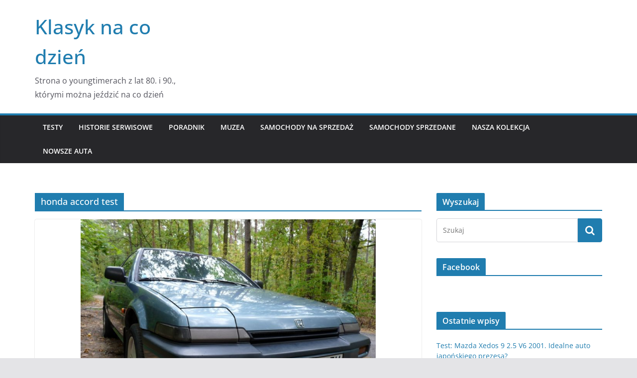

--- FILE ---
content_type: text/html; charset=UTF-8
request_url: https://klasyknacodzien.eu/tag/honda-accord-test/
body_size: 22787
content:
		<!doctype html>
		<html lang="pl-PL">
		
<head>

			<meta charset="UTF-8"/>
		<meta name="viewport" content="width=device-width, initial-scale=1">
		<link rel="profile" href="http://gmpg.org/xfn/11"/>
		
	<title>honda accord test &#8211; Klasyk na co dzień</title>
<meta name='robots' content='max-image-preview:large' />
<link rel="alternate" type="application/rss+xml" title="Klasyk na co dzień &raquo; Kanał z wpisami" href="https://klasyknacodzien.eu/feed/" />
<link rel="alternate" type="application/rss+xml" title="Klasyk na co dzień &raquo; Kanał z komentarzami" href="https://klasyknacodzien.eu/comments/feed/" />
<link rel="alternate" type="application/rss+xml" title="Klasyk na co dzień &raquo; Kanał z wpisami otagowanymi jako honda accord test" href="https://klasyknacodzien.eu/tag/honda-accord-test/feed/" />
<style id='wp-img-auto-sizes-contain-inline-css' type='text/css'>
img:is([sizes=auto i],[sizes^="auto," i]){contain-intrinsic-size:3000px 1500px}
/*# sourceURL=wp-img-auto-sizes-contain-inline-css */
</style>
<link rel='stylesheet' id='twb-open-sans-css' href='https://fonts.googleapis.com/css?family=Open+Sans%3A300%2C400%2C500%2C600%2C700%2C800&#038;display=swap&#038;ver=6.9' type='text/css' media='all' />
<link rel='stylesheet' id='twbbwg-global-css' href='https://klasyknacodzien.eu/wp-content/plugins/photo-gallery/booster/assets/css/global.css?ver=1.0.0' type='text/css' media='all' />
<style id='wp-emoji-styles-inline-css' type='text/css'>

	img.wp-smiley, img.emoji {
		display: inline !important;
		border: none !important;
		box-shadow: none !important;
		height: 1em !important;
		width: 1em !important;
		margin: 0 0.07em !important;
		vertical-align: -0.1em !important;
		background: none !important;
		padding: 0 !important;
	}
/*# sourceURL=wp-emoji-styles-inline-css */
</style>
<style id='wp-block-library-inline-css' type='text/css'>
:root{--wp-block-synced-color:#7a00df;--wp-block-synced-color--rgb:122,0,223;--wp-bound-block-color:var(--wp-block-synced-color);--wp-editor-canvas-background:#ddd;--wp-admin-theme-color:#007cba;--wp-admin-theme-color--rgb:0,124,186;--wp-admin-theme-color-darker-10:#006ba1;--wp-admin-theme-color-darker-10--rgb:0,107,160.5;--wp-admin-theme-color-darker-20:#005a87;--wp-admin-theme-color-darker-20--rgb:0,90,135;--wp-admin-border-width-focus:2px}@media (min-resolution:192dpi){:root{--wp-admin-border-width-focus:1.5px}}.wp-element-button{cursor:pointer}:root .has-very-light-gray-background-color{background-color:#eee}:root .has-very-dark-gray-background-color{background-color:#313131}:root .has-very-light-gray-color{color:#eee}:root .has-very-dark-gray-color{color:#313131}:root .has-vivid-green-cyan-to-vivid-cyan-blue-gradient-background{background:linear-gradient(135deg,#00d084,#0693e3)}:root .has-purple-crush-gradient-background{background:linear-gradient(135deg,#34e2e4,#4721fb 50%,#ab1dfe)}:root .has-hazy-dawn-gradient-background{background:linear-gradient(135deg,#faaca8,#dad0ec)}:root .has-subdued-olive-gradient-background{background:linear-gradient(135deg,#fafae1,#67a671)}:root .has-atomic-cream-gradient-background{background:linear-gradient(135deg,#fdd79a,#004a59)}:root .has-nightshade-gradient-background{background:linear-gradient(135deg,#330968,#31cdcf)}:root .has-midnight-gradient-background{background:linear-gradient(135deg,#020381,#2874fc)}:root{--wp--preset--font-size--normal:16px;--wp--preset--font-size--huge:42px}.has-regular-font-size{font-size:1em}.has-larger-font-size{font-size:2.625em}.has-normal-font-size{font-size:var(--wp--preset--font-size--normal)}.has-huge-font-size{font-size:var(--wp--preset--font-size--huge)}.has-text-align-center{text-align:center}.has-text-align-left{text-align:left}.has-text-align-right{text-align:right}.has-fit-text{white-space:nowrap!important}#end-resizable-editor-section{display:none}.aligncenter{clear:both}.items-justified-left{justify-content:flex-start}.items-justified-center{justify-content:center}.items-justified-right{justify-content:flex-end}.items-justified-space-between{justify-content:space-between}.screen-reader-text{border:0;clip-path:inset(50%);height:1px;margin:-1px;overflow:hidden;padding:0;position:absolute;width:1px;word-wrap:normal!important}.screen-reader-text:focus{background-color:#ddd;clip-path:none;color:#444;display:block;font-size:1em;height:auto;left:5px;line-height:normal;padding:15px 23px 14px;text-decoration:none;top:5px;width:auto;z-index:100000}html :where(.has-border-color){border-style:solid}html :where([style*=border-top-color]){border-top-style:solid}html :where([style*=border-right-color]){border-right-style:solid}html :where([style*=border-bottom-color]){border-bottom-style:solid}html :where([style*=border-left-color]){border-left-style:solid}html :where([style*=border-width]){border-style:solid}html :where([style*=border-top-width]){border-top-style:solid}html :where([style*=border-right-width]){border-right-style:solid}html :where([style*=border-bottom-width]){border-bottom-style:solid}html :where([style*=border-left-width]){border-left-style:solid}html :where(img[class*=wp-image-]){height:auto;max-width:100%}:where(figure){margin:0 0 1em}html :where(.is-position-sticky){--wp-admin--admin-bar--position-offset:var(--wp-admin--admin-bar--height,0px)}@media screen and (max-width:600px){html :where(.is-position-sticky){--wp-admin--admin-bar--position-offset:0px}}

/*# sourceURL=wp-block-library-inline-css */
</style><style id='wp-block-heading-inline-css' type='text/css'>
h1:where(.wp-block-heading).has-background,h2:where(.wp-block-heading).has-background,h3:where(.wp-block-heading).has-background,h4:where(.wp-block-heading).has-background,h5:where(.wp-block-heading).has-background,h6:where(.wp-block-heading).has-background{padding:1.25em 2.375em}h1.has-text-align-left[style*=writing-mode]:where([style*=vertical-lr]),h1.has-text-align-right[style*=writing-mode]:where([style*=vertical-rl]),h2.has-text-align-left[style*=writing-mode]:where([style*=vertical-lr]),h2.has-text-align-right[style*=writing-mode]:where([style*=vertical-rl]),h3.has-text-align-left[style*=writing-mode]:where([style*=vertical-lr]),h3.has-text-align-right[style*=writing-mode]:where([style*=vertical-rl]),h4.has-text-align-left[style*=writing-mode]:where([style*=vertical-lr]),h4.has-text-align-right[style*=writing-mode]:where([style*=vertical-rl]),h5.has-text-align-left[style*=writing-mode]:where([style*=vertical-lr]),h5.has-text-align-right[style*=writing-mode]:where([style*=vertical-rl]),h6.has-text-align-left[style*=writing-mode]:where([style*=vertical-lr]),h6.has-text-align-right[style*=writing-mode]:where([style*=vertical-rl]){rotate:180deg}
/*# sourceURL=https://klasyknacodzien.eu/wp-includes/blocks/heading/style.min.css */
</style>
<style id='wp-block-paragraph-inline-css' type='text/css'>
.is-small-text{font-size:.875em}.is-regular-text{font-size:1em}.is-large-text{font-size:2.25em}.is-larger-text{font-size:3em}.has-drop-cap:not(:focus):first-letter{float:left;font-size:8.4em;font-style:normal;font-weight:100;line-height:.68;margin:.05em .1em 0 0;text-transform:uppercase}body.rtl .has-drop-cap:not(:focus):first-letter{float:none;margin-left:.1em}p.has-drop-cap.has-background{overflow:hidden}:root :where(p.has-background){padding:1.25em 2.375em}:where(p.has-text-color:not(.has-link-color)) a{color:inherit}p.has-text-align-left[style*="writing-mode:vertical-lr"],p.has-text-align-right[style*="writing-mode:vertical-rl"]{rotate:180deg}
/*# sourceURL=https://klasyknacodzien.eu/wp-includes/blocks/paragraph/style.min.css */
</style>
<style id='wp-block-table-inline-css' type='text/css'>
.wp-block-table{overflow-x:auto}.wp-block-table table{border-collapse:collapse;width:100%}.wp-block-table thead{border-bottom:3px solid}.wp-block-table tfoot{border-top:3px solid}.wp-block-table td,.wp-block-table th{border:1px solid;padding:.5em}.wp-block-table .has-fixed-layout{table-layout:fixed;width:100%}.wp-block-table .has-fixed-layout td,.wp-block-table .has-fixed-layout th{word-break:break-word}.wp-block-table.aligncenter,.wp-block-table.alignleft,.wp-block-table.alignright{display:table;width:auto}.wp-block-table.aligncenter td,.wp-block-table.aligncenter th,.wp-block-table.alignleft td,.wp-block-table.alignleft th,.wp-block-table.alignright td,.wp-block-table.alignright th{word-break:break-word}.wp-block-table .has-subtle-light-gray-background-color{background-color:#f3f4f5}.wp-block-table .has-subtle-pale-green-background-color{background-color:#e9fbe5}.wp-block-table .has-subtle-pale-blue-background-color{background-color:#e7f5fe}.wp-block-table .has-subtle-pale-pink-background-color{background-color:#fcf0ef}.wp-block-table.is-style-stripes{background-color:initial;border-collapse:inherit;border-spacing:0}.wp-block-table.is-style-stripes tbody tr:nth-child(odd){background-color:#f0f0f0}.wp-block-table.is-style-stripes.has-subtle-light-gray-background-color tbody tr:nth-child(odd){background-color:#f3f4f5}.wp-block-table.is-style-stripes.has-subtle-pale-green-background-color tbody tr:nth-child(odd){background-color:#e9fbe5}.wp-block-table.is-style-stripes.has-subtle-pale-blue-background-color tbody tr:nth-child(odd){background-color:#e7f5fe}.wp-block-table.is-style-stripes.has-subtle-pale-pink-background-color tbody tr:nth-child(odd){background-color:#fcf0ef}.wp-block-table.is-style-stripes td,.wp-block-table.is-style-stripes th{border-color:#0000}.wp-block-table.is-style-stripes{border-bottom:1px solid #f0f0f0}.wp-block-table .has-border-color td,.wp-block-table .has-border-color th,.wp-block-table .has-border-color tr,.wp-block-table .has-border-color>*{border-color:inherit}.wp-block-table table[style*=border-top-color] tr:first-child,.wp-block-table table[style*=border-top-color] tr:first-child td,.wp-block-table table[style*=border-top-color] tr:first-child th,.wp-block-table table[style*=border-top-color]>*,.wp-block-table table[style*=border-top-color]>* td,.wp-block-table table[style*=border-top-color]>* th{border-top-color:inherit}.wp-block-table table[style*=border-top-color] tr:not(:first-child){border-top-color:initial}.wp-block-table table[style*=border-right-color] td:last-child,.wp-block-table table[style*=border-right-color] th,.wp-block-table table[style*=border-right-color] tr,.wp-block-table table[style*=border-right-color]>*{border-right-color:inherit}.wp-block-table table[style*=border-bottom-color] tr:last-child,.wp-block-table table[style*=border-bottom-color] tr:last-child td,.wp-block-table table[style*=border-bottom-color] tr:last-child th,.wp-block-table table[style*=border-bottom-color]>*,.wp-block-table table[style*=border-bottom-color]>* td,.wp-block-table table[style*=border-bottom-color]>* th{border-bottom-color:inherit}.wp-block-table table[style*=border-bottom-color] tr:not(:last-child){border-bottom-color:initial}.wp-block-table table[style*=border-left-color] td:first-child,.wp-block-table table[style*=border-left-color] th,.wp-block-table table[style*=border-left-color] tr,.wp-block-table table[style*=border-left-color]>*{border-left-color:inherit}.wp-block-table table[style*=border-style] td,.wp-block-table table[style*=border-style] th,.wp-block-table table[style*=border-style] tr,.wp-block-table table[style*=border-style]>*{border-style:inherit}.wp-block-table table[style*=border-width] td,.wp-block-table table[style*=border-width] th,.wp-block-table table[style*=border-width] tr,.wp-block-table table[style*=border-width]>*{border-style:inherit;border-width:inherit}
/*# sourceURL=https://klasyknacodzien.eu/wp-includes/blocks/table/style.min.css */
</style>
<style id='wp-block-table-theme-inline-css' type='text/css'>
.wp-block-table{margin:0 0 1em}.wp-block-table td,.wp-block-table th{word-break:normal}.wp-block-table :where(figcaption){color:#555;font-size:13px;text-align:center}.is-dark-theme .wp-block-table :where(figcaption){color:#ffffffa6}
/*# sourceURL=https://klasyknacodzien.eu/wp-includes/blocks/table/theme.min.css */
</style>
<style id='global-styles-inline-css' type='text/css'>
:root{--wp--preset--aspect-ratio--square: 1;--wp--preset--aspect-ratio--4-3: 4/3;--wp--preset--aspect-ratio--3-4: 3/4;--wp--preset--aspect-ratio--3-2: 3/2;--wp--preset--aspect-ratio--2-3: 2/3;--wp--preset--aspect-ratio--16-9: 16/9;--wp--preset--aspect-ratio--9-16: 9/16;--wp--preset--color--black: #000000;--wp--preset--color--cyan-bluish-gray: #abb8c3;--wp--preset--color--white: #ffffff;--wp--preset--color--pale-pink: #f78da7;--wp--preset--color--vivid-red: #cf2e2e;--wp--preset--color--luminous-vivid-orange: #ff6900;--wp--preset--color--luminous-vivid-amber: #fcb900;--wp--preset--color--light-green-cyan: #7bdcb5;--wp--preset--color--vivid-green-cyan: #00d084;--wp--preset--color--pale-cyan-blue: #8ed1fc;--wp--preset--color--vivid-cyan-blue: #0693e3;--wp--preset--color--vivid-purple: #9b51e0;--wp--preset--gradient--vivid-cyan-blue-to-vivid-purple: linear-gradient(135deg,rgb(6,147,227) 0%,rgb(155,81,224) 100%);--wp--preset--gradient--light-green-cyan-to-vivid-green-cyan: linear-gradient(135deg,rgb(122,220,180) 0%,rgb(0,208,130) 100%);--wp--preset--gradient--luminous-vivid-amber-to-luminous-vivid-orange: linear-gradient(135deg,rgb(252,185,0) 0%,rgb(255,105,0) 100%);--wp--preset--gradient--luminous-vivid-orange-to-vivid-red: linear-gradient(135deg,rgb(255,105,0) 0%,rgb(207,46,46) 100%);--wp--preset--gradient--very-light-gray-to-cyan-bluish-gray: linear-gradient(135deg,rgb(238,238,238) 0%,rgb(169,184,195) 100%);--wp--preset--gradient--cool-to-warm-spectrum: linear-gradient(135deg,rgb(74,234,220) 0%,rgb(151,120,209) 20%,rgb(207,42,186) 40%,rgb(238,44,130) 60%,rgb(251,105,98) 80%,rgb(254,248,76) 100%);--wp--preset--gradient--blush-light-purple: linear-gradient(135deg,rgb(255,206,236) 0%,rgb(152,150,240) 100%);--wp--preset--gradient--blush-bordeaux: linear-gradient(135deg,rgb(254,205,165) 0%,rgb(254,45,45) 50%,rgb(107,0,62) 100%);--wp--preset--gradient--luminous-dusk: linear-gradient(135deg,rgb(255,203,112) 0%,rgb(199,81,192) 50%,rgb(65,88,208) 100%);--wp--preset--gradient--pale-ocean: linear-gradient(135deg,rgb(255,245,203) 0%,rgb(182,227,212) 50%,rgb(51,167,181) 100%);--wp--preset--gradient--electric-grass: linear-gradient(135deg,rgb(202,248,128) 0%,rgb(113,206,126) 100%);--wp--preset--gradient--midnight: linear-gradient(135deg,rgb(2,3,129) 0%,rgb(40,116,252) 100%);--wp--preset--font-size--small: 13px;--wp--preset--font-size--medium: 20px;--wp--preset--font-size--large: 36px;--wp--preset--font-size--x-large: 42px;--wp--preset--font-family--calibri: calibri;--wp--preset--spacing--20: 0.44rem;--wp--preset--spacing--30: 0.67rem;--wp--preset--spacing--40: 1rem;--wp--preset--spacing--50: 1.5rem;--wp--preset--spacing--60: 2.25rem;--wp--preset--spacing--70: 3.38rem;--wp--preset--spacing--80: 5.06rem;--wp--preset--shadow--natural: 6px 6px 9px rgba(0, 0, 0, 0.2);--wp--preset--shadow--deep: 12px 12px 50px rgba(0, 0, 0, 0.4);--wp--preset--shadow--sharp: 6px 6px 0px rgba(0, 0, 0, 0.2);--wp--preset--shadow--outlined: 6px 6px 0px -3px rgb(255, 255, 255), 6px 6px rgb(0, 0, 0);--wp--preset--shadow--crisp: 6px 6px 0px rgb(0, 0, 0);}:where(body) { margin: 0; }.wp-site-blocks > .alignleft { float: left; margin-right: 2em; }.wp-site-blocks > .alignright { float: right; margin-left: 2em; }.wp-site-blocks > .aligncenter { justify-content: center; margin-left: auto; margin-right: auto; }:where(.wp-site-blocks) > * { margin-block-start: 24px; margin-block-end: 0; }:where(.wp-site-blocks) > :first-child { margin-block-start: 0; }:where(.wp-site-blocks) > :last-child { margin-block-end: 0; }:root { --wp--style--block-gap: 24px; }:root :where(.is-layout-flow) > :first-child{margin-block-start: 0;}:root :where(.is-layout-flow) > :last-child{margin-block-end: 0;}:root :where(.is-layout-flow) > *{margin-block-start: 24px;margin-block-end: 0;}:root :where(.is-layout-constrained) > :first-child{margin-block-start: 0;}:root :where(.is-layout-constrained) > :last-child{margin-block-end: 0;}:root :where(.is-layout-constrained) > *{margin-block-start: 24px;margin-block-end: 0;}:root :where(.is-layout-flex){gap: 24px;}:root :where(.is-layout-grid){gap: 24px;}.is-layout-flow > .alignleft{float: left;margin-inline-start: 0;margin-inline-end: 2em;}.is-layout-flow > .alignright{float: right;margin-inline-start: 2em;margin-inline-end: 0;}.is-layout-flow > .aligncenter{margin-left: auto !important;margin-right: auto !important;}.is-layout-constrained > .alignleft{float: left;margin-inline-start: 0;margin-inline-end: 2em;}.is-layout-constrained > .alignright{float: right;margin-inline-start: 2em;margin-inline-end: 0;}.is-layout-constrained > .aligncenter{margin-left: auto !important;margin-right: auto !important;}.is-layout-constrained > :where(:not(.alignleft):not(.alignright):not(.alignfull)){margin-left: auto !important;margin-right: auto !important;}body .is-layout-flex{display: flex;}.is-layout-flex{flex-wrap: wrap;align-items: center;}.is-layout-flex > :is(*, div){margin: 0;}body .is-layout-grid{display: grid;}.is-layout-grid > :is(*, div){margin: 0;}body{padding-top: 0px;padding-right: 0px;padding-bottom: 0px;padding-left: 0px;}a:where(:not(.wp-element-button)){text-decoration: underline;}:root :where(.wp-element-button, .wp-block-button__link){background-color: #32373c;border-width: 0;color: #fff;font-family: inherit;font-size: inherit;font-style: inherit;font-weight: inherit;letter-spacing: inherit;line-height: inherit;padding-top: calc(0.667em + 2px);padding-right: calc(1.333em + 2px);padding-bottom: calc(0.667em + 2px);padding-left: calc(1.333em + 2px);text-decoration: none;text-transform: inherit;}.has-black-color{color: var(--wp--preset--color--black) !important;}.has-cyan-bluish-gray-color{color: var(--wp--preset--color--cyan-bluish-gray) !important;}.has-white-color{color: var(--wp--preset--color--white) !important;}.has-pale-pink-color{color: var(--wp--preset--color--pale-pink) !important;}.has-vivid-red-color{color: var(--wp--preset--color--vivid-red) !important;}.has-luminous-vivid-orange-color{color: var(--wp--preset--color--luminous-vivid-orange) !important;}.has-luminous-vivid-amber-color{color: var(--wp--preset--color--luminous-vivid-amber) !important;}.has-light-green-cyan-color{color: var(--wp--preset--color--light-green-cyan) !important;}.has-vivid-green-cyan-color{color: var(--wp--preset--color--vivid-green-cyan) !important;}.has-pale-cyan-blue-color{color: var(--wp--preset--color--pale-cyan-blue) !important;}.has-vivid-cyan-blue-color{color: var(--wp--preset--color--vivid-cyan-blue) !important;}.has-vivid-purple-color{color: var(--wp--preset--color--vivid-purple) !important;}.has-black-background-color{background-color: var(--wp--preset--color--black) !important;}.has-cyan-bluish-gray-background-color{background-color: var(--wp--preset--color--cyan-bluish-gray) !important;}.has-white-background-color{background-color: var(--wp--preset--color--white) !important;}.has-pale-pink-background-color{background-color: var(--wp--preset--color--pale-pink) !important;}.has-vivid-red-background-color{background-color: var(--wp--preset--color--vivid-red) !important;}.has-luminous-vivid-orange-background-color{background-color: var(--wp--preset--color--luminous-vivid-orange) !important;}.has-luminous-vivid-amber-background-color{background-color: var(--wp--preset--color--luminous-vivid-amber) !important;}.has-light-green-cyan-background-color{background-color: var(--wp--preset--color--light-green-cyan) !important;}.has-vivid-green-cyan-background-color{background-color: var(--wp--preset--color--vivid-green-cyan) !important;}.has-pale-cyan-blue-background-color{background-color: var(--wp--preset--color--pale-cyan-blue) !important;}.has-vivid-cyan-blue-background-color{background-color: var(--wp--preset--color--vivid-cyan-blue) !important;}.has-vivid-purple-background-color{background-color: var(--wp--preset--color--vivid-purple) !important;}.has-black-border-color{border-color: var(--wp--preset--color--black) !important;}.has-cyan-bluish-gray-border-color{border-color: var(--wp--preset--color--cyan-bluish-gray) !important;}.has-white-border-color{border-color: var(--wp--preset--color--white) !important;}.has-pale-pink-border-color{border-color: var(--wp--preset--color--pale-pink) !important;}.has-vivid-red-border-color{border-color: var(--wp--preset--color--vivid-red) !important;}.has-luminous-vivid-orange-border-color{border-color: var(--wp--preset--color--luminous-vivid-orange) !important;}.has-luminous-vivid-amber-border-color{border-color: var(--wp--preset--color--luminous-vivid-amber) !important;}.has-light-green-cyan-border-color{border-color: var(--wp--preset--color--light-green-cyan) !important;}.has-vivid-green-cyan-border-color{border-color: var(--wp--preset--color--vivid-green-cyan) !important;}.has-pale-cyan-blue-border-color{border-color: var(--wp--preset--color--pale-cyan-blue) !important;}.has-vivid-cyan-blue-border-color{border-color: var(--wp--preset--color--vivid-cyan-blue) !important;}.has-vivid-purple-border-color{border-color: var(--wp--preset--color--vivid-purple) !important;}.has-vivid-cyan-blue-to-vivid-purple-gradient-background{background: var(--wp--preset--gradient--vivid-cyan-blue-to-vivid-purple) !important;}.has-light-green-cyan-to-vivid-green-cyan-gradient-background{background: var(--wp--preset--gradient--light-green-cyan-to-vivid-green-cyan) !important;}.has-luminous-vivid-amber-to-luminous-vivid-orange-gradient-background{background: var(--wp--preset--gradient--luminous-vivid-amber-to-luminous-vivid-orange) !important;}.has-luminous-vivid-orange-to-vivid-red-gradient-background{background: var(--wp--preset--gradient--luminous-vivid-orange-to-vivid-red) !important;}.has-very-light-gray-to-cyan-bluish-gray-gradient-background{background: var(--wp--preset--gradient--very-light-gray-to-cyan-bluish-gray) !important;}.has-cool-to-warm-spectrum-gradient-background{background: var(--wp--preset--gradient--cool-to-warm-spectrum) !important;}.has-blush-light-purple-gradient-background{background: var(--wp--preset--gradient--blush-light-purple) !important;}.has-blush-bordeaux-gradient-background{background: var(--wp--preset--gradient--blush-bordeaux) !important;}.has-luminous-dusk-gradient-background{background: var(--wp--preset--gradient--luminous-dusk) !important;}.has-pale-ocean-gradient-background{background: var(--wp--preset--gradient--pale-ocean) !important;}.has-electric-grass-gradient-background{background: var(--wp--preset--gradient--electric-grass) !important;}.has-midnight-gradient-background{background: var(--wp--preset--gradient--midnight) !important;}.has-small-font-size{font-size: var(--wp--preset--font-size--small) !important;}.has-medium-font-size{font-size: var(--wp--preset--font-size--medium) !important;}.has-large-font-size{font-size: var(--wp--preset--font-size--large) !important;}.has-x-large-font-size{font-size: var(--wp--preset--font-size--x-large) !important;}.has-calibri-font-family{font-family: var(--wp--preset--font-family--calibri) !important;}
/*# sourceURL=global-styles-inline-css */
</style>

<link rel='stylesheet' id='bwg_fonts-css' href='https://klasyknacodzien.eu/wp-content/plugins/photo-gallery/css/bwg-fonts/fonts.css?ver=0.0.1' type='text/css' media='all' />
<link rel='stylesheet' id='sumoselect-css' href='https://klasyknacodzien.eu/wp-content/plugins/photo-gallery/css/sumoselect.min.css?ver=3.4.6' type='text/css' media='all' />
<link rel='stylesheet' id='mCustomScrollbar-css' href='https://klasyknacodzien.eu/wp-content/plugins/photo-gallery/css/jquery.mCustomScrollbar.min.css?ver=3.1.5' type='text/css' media='all' />
<link rel='stylesheet' id='bwg_googlefonts-css' href='https://fonts.googleapis.com/css?family=Ubuntu&#038;subset=greek,latin,greek-ext,vietnamese,cyrillic-ext,latin-ext,cyrillic' type='text/css' media='all' />
<link rel='stylesheet' id='bwg_frontend-css' href='https://klasyknacodzien.eu/wp-content/plugins/photo-gallery/css/styles.min.css?ver=1.8.35' type='text/css' media='all' />
<link rel='stylesheet' id='ShowebloginFbpagePluginStyle-css' href='https://klasyknacodzien.eu/wp-content/plugins/showeblogin-facebook-page-like-box/css/style.css?ver=6.9' type='text/css' media='all' />
<link rel='stylesheet' id='SFSImainCss-css' href='https://klasyknacodzien.eu/wp-content/plugins/ultimate-social-media-icons/css/sfsi-style.css?ver=2.9.6' type='text/css' media='all' />
<link rel='stylesheet' id='uaf_client_css-css' href='https://klasyknacodzien.eu/wp-content/uploads/useanyfont/uaf.css?ver=1749039269' type='text/css' media='all' />
<link rel='stylesheet' id='colormag_style-css' href='https://klasyknacodzien.eu/wp-content/themes/colormag/style.css?ver=3.0.9' type='text/css' media='all' />
<style id='colormag_style-inline-css' type='text/css'>
.cm-header .cm-menu-toggle svg,
			.cm-header .cm-menu-toggle svg{fill:#fff;}.cm-footer-bar-area .cm-footer-bar__2 a{color:#207daf;}
/*# sourceURL=colormag_style-inline-css */
</style>
<link rel='stylesheet' id='colormag-fontawesome-css' href='https://klasyknacodzien.eu/wp-content/themes/colormag/assets/library/fontawesome/css/font-awesome.min.css?ver=3.0.9' type='text/css' media='all' />
<script type="text/javascript" src="https://klasyknacodzien.eu/wp-includes/js/jquery/jquery.min.js?ver=3.7.1" id="jquery-core-js"></script>
<script type="text/javascript" src="https://klasyknacodzien.eu/wp-includes/js/jquery/jquery-migrate.min.js?ver=3.4.1" id="jquery-migrate-js"></script>
<script type="text/javascript" src="https://klasyknacodzien.eu/wp-content/plugins/photo-gallery/booster/assets/js/circle-progress.js?ver=1.2.2" id="twbbwg-circle-js"></script>
<script type="text/javascript" id="twbbwg-global-js-extra">
/* <![CDATA[ */
var twb = {"nonce":"d3186694d0","ajax_url":"https://klasyknacodzien.eu/wp-admin/admin-ajax.php","plugin_url":"https://klasyknacodzien.eu/wp-content/plugins/photo-gallery/booster","href":"https://klasyknacodzien.eu/wp-admin/admin.php?page=twbbwg_photo-gallery"};
var twb = {"nonce":"d3186694d0","ajax_url":"https://klasyknacodzien.eu/wp-admin/admin-ajax.php","plugin_url":"https://klasyknacodzien.eu/wp-content/plugins/photo-gallery/booster","href":"https://klasyknacodzien.eu/wp-admin/admin.php?page=twbbwg_photo-gallery"};
//# sourceURL=twbbwg-global-js-extra
/* ]]> */
</script>
<script type="text/javascript" src="https://klasyknacodzien.eu/wp-content/plugins/photo-gallery/booster/assets/js/global.js?ver=1.0.0" id="twbbwg-global-js"></script>
<script type="text/javascript" src="https://klasyknacodzien.eu/wp-content/plugins/photo-gallery/js/jquery.sumoselect.min.js?ver=3.4.6" id="sumoselect-js"></script>
<script type="text/javascript" src="https://klasyknacodzien.eu/wp-content/plugins/photo-gallery/js/tocca.min.js?ver=2.0.9" id="bwg_mobile-js"></script>
<script type="text/javascript" src="https://klasyknacodzien.eu/wp-content/plugins/photo-gallery/js/jquery.mCustomScrollbar.concat.min.js?ver=3.1.5" id="mCustomScrollbar-js"></script>
<script type="text/javascript" src="https://klasyknacodzien.eu/wp-content/plugins/photo-gallery/js/jquery.fullscreen.min.js?ver=0.6.0" id="jquery-fullscreen-js"></script>
<script type="text/javascript" id="bwg_frontend-js-extra">
/* <![CDATA[ */
var bwg_objectsL10n = {"bwg_field_required":"pole wymagane.","bwg_mail_validation":"To nie jest prawid\u0142owy adres e-mail.","bwg_search_result":"Brak obrazk\u00f3w odpowiadaj\u0105cych Twojemu wyszukiwaniu.","bwg_select_tag":"Wybierz znacznik","bwg_order_by":"Kolejno\u015b\u0107 wg","bwg_search":"Szukaj","bwg_show_ecommerce":"Poka\u017c handel elektroniczny","bwg_hide_ecommerce":"Ukryj handel elektroniczny","bwg_show_comments":"Poka\u017c komentarze","bwg_hide_comments":"Ukryj komentarze","bwg_restore":"Przywr\u00f3\u0107","bwg_maximize":"Maksymalizuj","bwg_fullscreen":"Tryb pe\u0142noekranowy","bwg_exit_fullscreen":"Zamknij tryb pe\u0142noekranowy","bwg_search_tag":"SZUKAJ...","bwg_tag_no_match":"Nie znaleziono znacznik\u00f3w","bwg_all_tags_selected":"Wszystkie znaczniki zaznaczone","bwg_tags_selected":"wybrane znaczniki","play":"Odtw\u00f3rz","pause":"Zatrzymaj","is_pro":"","bwg_play":"Odtw\u00f3rz","bwg_pause":"Zatrzymaj","bwg_hide_info":"Ukryj informacje","bwg_show_info":"Poka\u017c informacje","bwg_hide_rating":"Ukryj ocen\u0119","bwg_show_rating":"Poka\u017c ocen\u0119","ok":"Ok","cancel":"Anuluj","select_all":"Zaznacz wszystko","lazy_load":"0","lazy_loader":"https://klasyknacodzien.eu/wp-content/plugins/photo-gallery/images/ajax_loader.png","front_ajax":"0","bwg_tag_see_all":"zobacz wszystkie znaczniki","bwg_tag_see_less":"zobacz mniej znacznik\u00f3w"};
//# sourceURL=bwg_frontend-js-extra
/* ]]> */
</script>
<script type="text/javascript" src="https://klasyknacodzien.eu/wp-content/plugins/photo-gallery/js/scripts.min.js?ver=1.8.35" id="bwg_frontend-js"></script>
<link rel="https://api.w.org/" href="https://klasyknacodzien.eu/wp-json/" /><link rel="alternate" title="JSON" type="application/json" href="https://klasyknacodzien.eu/wp-json/wp/v2/tags/42" /><link rel="EditURI" type="application/rsd+xml" title="RSD" href="https://klasyknacodzien.eu/xmlrpc.php?rsd" />
<meta name="generator" content="WordPress 6.9" />
<meta name="follow.[base64]" content="xlYgBrVJheuJhtyFN5ra"/><meta property="og:image:secure_url" content="https://klasyknacodzien.eu/wp-content/uploads/2019/10/honda_accord09.jpg" data-id="sfsi"><meta property="twitter:card" content="summary_large_image" data-id="sfsi"><meta property="twitter:image" content="https://klasyknacodzien.eu/wp-content/uploads/2019/10/honda_accord09.jpg" data-id="sfsi"><meta property="og:image:type" content="" data-id="sfsi" /><meta property="og:image:width" content="1000" data-id="sfsi" /><meta property="og:image:height" content="750" data-id="sfsi" /><meta property="og:url" content="https://klasyknacodzien.eu/honda-accord-aerodeck-iii-2-0-exi/" data-id="sfsi" /><meta property="og:description" content="




Starsze generacje pojazdów japońskich są bardzo rzadkie w
Europie. Generalnie, im nowsze auto, tym bardziej popularne. Egzotycznym autem
była Honda Accord III generacji, a jej najciekawszą wersją nadwoziową –
trzydrzwiowe kombi o nazwie Aerodeck. W USA oferowane były także wersje sedan
(z chowanymi reflektorami) oraz coupe. W Europie poza Aerodeckiem oferowany był
także sedan z normalnymi reflektorami.



Historia



Trzecia generacja Hondy Accord produkowana była w latach
1985-89. Auto zdecydowanie zerwało z nieco „barokową” stylistyką dwóch
poprzednich generacji (zwłaszcza pierwszej). Pod względem technicznym i
stylistycznym (sedan) bliżej jej do „czwórki”. Tylko w III generacji oferowane
było trzydrzwiowe kombi o nazwie Aerodeck – później tę nazwę nosiło normalne
pięciodrzwiowe kombi. W Europie stosowano silniki 2.0 o mocy od 102 do 122 KM,
w Japonii były silniki 1.8 (słabsze) oraz 2.0 (mocniejsze).



Honda Accord Aerodeck III



Przedmiot testu



Honda Accord Aerodeck z silnikiem 2.0 EXI o mocy 121 KM w
bogatej wersji wyposażeniowej. Auto zachowało się oryginalnym stanie z
fabrycznym lakierem.



Swego czasu auto porównywano z Volvo 480



Stylistyka



Jeden z najbardziej nietypowych samochodów drugiej połowy
lat 80. Nadwozie kombi trzydrzwiowe. Dwa szklane okna w dachu – jedno to
szyberdach. Drugie podnoszone razem z przeszkloną tylną klapą. Chowane światła.
Stylistyką Accord przypomina trochę mniejszego Civica oferowanego w podobnych
latach, jest jednak wyraźnie większy. Ludzie często mylą auto z Civikiem. Stylistycznie
podobny jest model Prelude III generacji (przód). Elementy wnętrza są bardzo
zbliżone do tych z Accorda IV generacji i Preluda III (przełączniki,
tapicerka).



Nadwozie



Auto duże nie jest. Z długością 4,33 m plasuje się na
poziomie współczesnych kompaktów. Ale wówczas, w latach 80. Civic był naprawdę
małym autem. Aerodeck jest krótszy od sedana i coupe, można powiedzieć, że jest
to lifestylowe kombi. Dziś nikt by czegoś takiego nie wprowadził do sprzedaży.
Swego czasu auto było porównywane w niemieckich magazynach z Volvo 480, które
zostało zbudowane według podobnej koncepcji.



Nie jest to zbyt duży samochód. Coś pomiędzy coupe a kombi jeśli chodzi o stylistykę.



Współczynnik oporu klinowatej sylwetki mógłby się zdawać jakiś nad wyraz dobry, ale tak nie jest – jest to przyzwoite 0,34, ale dużo mniej klinowate modele BMW czy Mercedesa miały niższe współczynniki. Auto jest dość podatne na wiatr, zwłaszcza boczny, mimo niskiej wysokości nadwozia, typowej raczej dla aut coupe. &nbsp;Jako ciekawostkę można podać, że przednie drzwi mają długość aż 134 cm, nie wiem, czy to nie ociera się o jakiś rekord, przynajmniej w autach klasy średniej.



Szklany szyberdach. Można go zakryć roletą od środka.



Dość długa maska może sprawiać wrażenie, że auto jest
ciasne. W praktyce nie jest tak źle. Owszem, auto jest dość wąskie (ok. 134-138
cm szerokość wnętrza), ale typowe dla japońskich konstrukcji tego czasu. Z
przodu jest bardzo dużo miejsca na kolana kierowcy i pasażera – skutek braku rozbudowanej
konsoli środkowej. Sporo jest również miejsca na kolana w drugim rzędzie. W
teście siadania za samym sobą – ok. 23 cm, a to jest lepszy wynik jak w
Mercedesie W124 i taki sam, jak w BMW E34. Tylko siedzisko jest mniej głębokie
i niżej położone. Niestety nie ma z tyłu pełnoprawnych zagłówków, a tylko
„produkt zagłówkopodobny”, jak w starszych Suzuki, Lanosach, czy Citroenie
C-Elysee... W ogóle w tym aucie siedzi się nisko nad ziemią, ale w pozycji
normalnej dla aut japońskich z lat 80. i 90., nie ma mowy o leżącej pozycji za
kierownicą.



Bagażnik z wysoką klapą załadunku. Klapa otwiera się razem z oknem dachowym.



Bagażnik nie jest duży, zwłaszcza jak na auto, które pretenduje
do miana kombi. Mamy do dyspozycji 310 l, a więc porównywalnie z dzisiejszymi
autami klasy B lub nieco starszymi kompaktami. Siedzenia są dzielone oraz
składane (podciąga się do góry bolec na oparciu) i można wspomnianą przestrzeń
łatwo powiększyć. Klapa otwiera się wysoko (na 180 cm) oraz z kawałkiem dachu,
więc nie ma szans uderzyć głową w zamek. Niestety, ze względu na sztywność
nadwozia pas tylny nie podnosi się razem z klapą i musimy dźwigać rzeczy na
wysokość aż 84 cm. Trochę to (oraz mały bagażnik) podważa sensowność Aerodecka
jako kombi.



Wnętrze Accorda III. Zwraca uwagę trwała i miła w dotyku tapicerka foteli.



Widoczność do przodu jest bardzo dobra. Widać koniec
klinowatej maski (i to bez podniesionych reflektorów). Widoczność na boki i do
tyłu – bardzo dobra. Duże przeszklenie nadwozia powoduje, że nawet podczas
jazdy jesienią lub zimą auto się bardzo nagrzewa. A co dopiero latem... Tył
jest w rzeczywistości krótszy niż się wydaje z punktu widzenia kierowcy. Inne
auta (zwłaszcza SUVy) często podjeżdżają świecąc nam w tylną klapę – nie jest
to zbyt komfortowe uczucie, nie spotyka się go we współczesnych autach. 



Sterowanie radiem i klimatyzacją/nawiewem. Guziki nawiewu przypominają radia Sony z lat 80.



Jeśli chodzi o wyposażenie, to można powiedzieć: wszystko
już było – i to ponad 30 lat temu. W aucie mamy klimatyzację z różnymi opcjami
nawiewów, ABS, elektryczne lusterka, elektryczne szyby z opcją dwustopniowego
podnoszenia. Elektrycznie wysuwa się antenę dachową, można w ten sposób
otworzyć także szklane okno w dachu (zasłaniane ręczną roletą). Niektóre
egzemplarze miały tempomat, nasz akurat go nie ma. Na desce rozdzielczej
znajduje się ponadto kilka ciekawych przełączników – w naszym wypadku opisanych
po francusku. Jeden z nich pozwala włączyć lub wyłączyć nawiew powietrza na boczne
strony wnętrza. Mamy również komputer, który pokazuje otwarcie drzwi i
przepalenie się żarówek – tu również jest napis w języku francuskim.



Pełna elektryka w 1988 roku...



Deska rozdzielcza jest wąska i sprawia wrażenie, jakby ją
zaadoptowano z mniejszego auta, np. kompaktu. Materiały z jakich wykonano deskę
rozdzielczą są trwałe – po 30 latach nic nie skrzypi, ale w sumie umiarkowanie
estetyczne. Chociaż w porównaniu z innym ówczesnymi klasy D (nie premium) nie
wypadają źle. Kierownica po 250 tys. km przebiegu i ponad 30 latach nie
wykazuje prawie żadnych oznak zużycia. Wszystkie przyciski są sprawne.
Przyciski klimatyzacji/wentylacji działają z charakterystycznym kliknięciem, co
kojarzy mi się ze starymi radiami Sony z lat 80. Bardzo trwała jest welurowa
tapicerka siedzeń – nawet po wielu latach nie jest zniszczona. Gorzej z
wykładzinami bagażnika i plastikami na słupkach, które mogą odstawać. Ale i tak
nie jest źle.



Komputer pokazujący otwarcie drzwi oraz zepsute światła. Wskaźnik poziomu paliwa (po lewej) działa także przy wyłączonym silniku.



Na rynek francuski auta miały napisy po... francusku. Tu - wyłączanie bocznych nawiewów (ewenement tego auta).



Silnik



Wyjątkowy atut tego modelu, dzięki czemu auto nadaje się do jazdy w dzisiejszym ruchu ulicznym. Testowane przez nas auto to najmocniejsza wersja tego modelu na Europę, dwunastozaworowa, jeszcze bez katalizatora, osiągająca 122 KM i 165 Nm w szerokim przedziale obrotów/minutę (podawany jest przedział 2500-5000 obrotów). Osiągi auta są porównywalne z BMW 320 (E30), Mercedesem 190 2.3 oraz... Pontiakiem Firebird 5.0 V8 (!). Do 100 km/h auto przyspiesza wg producenta w 8,9 s. Przyspieszenie od 60 do 100 km/h na IV biegu zajmuje 9,2 s., a od 80 do 120 km/h 13,1 s., czyli całkiem nieźle jak na silnik wolnossący. Co ciekawe, Honda ciągnie mocno od dość niskich obrotów, nawet już od 2 tys. obrotów/minutę (!). A powszechnie uważa się silniki Hondy za wysokoobrotowe. Zwiększenie prędkości na autostradzie nawet na najwyższym biegu nie stanowi żadnego problemu. Auto jest w stanie dotrzymać kroku nowym samochodom z silnikami turbo. Przy czym, jak wspomnieliśmy, silnik ten świetnie reaguje na gaz i nie ma turbodziury, tylko od razu nabiera prędkości obrotowej. Prędkość maksymalna to 195-200 km/h. Osiągom sprzyja niska masa pojazdu – 1,1 tony. Za silnikiem trochę nie nadąża skrzynia biegów, która jest przyzwoita jak na tę klasę auta i czas powstania, ale nie sportowa – zmiana biegów wymaga czasu. Niestety wraz ze wzrostem prędkości wzrasta także głośność auta. Nasz egzemplarz ma wymieniony na głośniejszy układ wydechowy, więc pod tym względem może nie jest wyznacznikiem dla modelu, niemniej przy 100 km/h na 5. biegu mamy już około 3 tys. obrotów na minutę. Silnik zachęca do zwiększania prędkości i podróżowanie z maksymalną dopuszczoną w Polsce prędkością autostradową nie stanowi dla auta problemu.



Dość gęsto pod maską jak na lata 80. Po części to efekt instalacji klimatyzacji, której sporo egzemplarzy nie ma.



Umiarkowane jest także zużycie paliwa, które wynosi średnio
8 l/100 km, na trasie przy 90 km/h ok. 6 l, przy 120 km/h ok. 8 l, a w mieście
jest to ok. 10/100 km. Pojemność zbiornika paliwa: 60 l. Co ciekawe, producent
zaleca paliwo zawierające min. 97 oktanów, czyli w praktyce trzeba lać 98.



Mamy wrażenie, że pod względem silnika niewiele zmieniło się
na lepsze przez ostatnie 30 lat. Podobne osiągi mają dzisiejsze downsizingowe
silniki, tylko ich trwałość i reakcja na gaz jest słabsza, a naprawy – droższe.
To gdzie ten rozwój?



Podwozie



Auto jest bardzo niskie, jednocześnie ma małe koła (14) i
dość wąskie opony (185, a producent zaleca także 165 i 175...). Jeśli ktoś
spodziewa się, że fabrycznie zachowana Honda jeździ nisko jak gokart i ma
twarde zawieszenie to może się zdziwić. Rzeczywiście auto dobrze trzyma się
drogi jak na pojazdy z tamtych lat i na wąskich oponach. Nisko umieszczony
fotel kierowcy daje poczucie jazdy sportowym samochodem. Zawieszenie nie jest
jednak twarde. Nierówności auto przejeżdża dość komfortowo, choć są one bardzo
odczuwalne na karoserii. Kierowca zastanawia się, czy na większej dziurze nie
pęknie np. przednia szyba ze względu na niską sztywność karoserii. Auto nie
daje jednak poczucia jazdy sportowym autem w szybkich zakrętach, przynajmniej
przy zastosowaniu fabrycznych opon.



Auto zawieszone jest wyżej niż się wydaje. Nasze opony 185 są szersze od tych zalecanych przez producenta. Zmieściłyby się tu z powodzeniem koła 16 (oryginalnie 14).



ABS, znany w Hondzie jako ALB w naszym aucie jest niesprawny
i nie testowaliśmy go (podobna usterka występuje w wielu egzemplarzach i jest
trudna do diagnozy i naprawy).



Bardzo dobrze zaprojektowany jest układ kierowniczy. Daje on
świetne informacje kierowcy o stanie nawierzchni i o tym, co się dzieje z
kołami przednimi. Jednocześnie na parkingu kierownicą można obracać jednym
palcem, jak we współczesnych autach ze zmiennym wspomaganiem elektrycznym. Po
przekroczeniu ok. 15 km/h układ znacznie usztywnia się i kierownica pracuje z
typowym dla większych prędkości oporem, można go porównać z konstrukcjami BMW z
początku lat 90.



Zaskakująco dobrze radzą sobie hamulce tarczowe na obu
osiach – auto hamuje podobnie do aut z końca lat 90., czy z początku XXI w. – i
to tej samej klasy (D).



Trwałość



Bardzo wysoka trwałość, jak to w przypadku starszych
japończyków. Głównym problemem jest korozja – wielu egzemplarzy nie opłaca się
już naprawiać. Mechanika i elektryka są trwałe, nie niszczy się zbyt szybko
wnętrze. Wymiany wymagają czasem przełączniki, w tym ten od świateł
przeciwmgielnych, da się je jednak naprawić we własnym zakresie. Często psuje
się system ALB z rozbudowanymi czujnikami przy każdym kole. Wśród fanów modelu
uchodzi za nienaprawialny. Z racji wieku wyciągają się linki do otwierania
maski; może być także problem z zamknięciem tylnej klapy. Pękać mogą szyby (mała
sztywność nadwozia, duże przeszklenie). Źle serwisowany silnik może zużywać
olej lub być nieco rozszczelniony.



Wiele egzemplarzy nie ma już tego napisu, zwłaszcza, jeśli były malowane.



Z częściami do starych Hond nie ma lekko. Bez problemu
kupimy elementy eksploatacyjne do silnika 2.0, najczęściej zamienniki, ale
czasami można dostać też coś na pierwszy montaż. Dość łatwo także serwisować
zawieszenie Hondy. Bardzo trudne do pozyskania są plastiki wnętrza,
przełączniki, elementy blacharskie. Trzeba ich szukać po całej Europie wśród
kolekcjonerów. Odbudowa pojazdu wydaje się możliwa, tylko jeśli mamy drugi
egzemplarz na części.



Sytuacja rynkowa



Auto bardzo rzadkie w Polsce i w ogóle w Europie. Bywa, że
nie ma na sprzedaż żadnego egzemplarza w Europie w danym momencie. Najwięcej
sztuk jest w Wielkiej Brytanii, gdzie Honda miała swoją fabrykę samochodów.
Generacja trzecia była oferowana także w USA, Japonii i w innych krajach.
Najrzadszą wersją w Europie jest chyba coupe; także sedana nie spotyka się zbyt
często.



Trudno mówić o cenach tego modelu. Według Oldtimer Marktu
auta te są warte 1300 EUR w stanie 4, 2300 EUR w stanie 3 i 4500 EUR w stanie
2. Ceny dotyczą jednak wersji o mocy 102 KM. Wzrost wartości w ciągu ostatnich
5 lat o 130%.



W Polsce właściwie nie da się kupić takiego auta, należy na
bieżąco przeglądać oferty zagraniczne. Dobrze także sprawdzić oferty na forum
(fora tego modelu są ogólnoświatowe, mało zachowanych egzemplarzy).



Podsumowanie



Rzadko spotykany japoński klasyk, robiący jednak dość spore wrażenie na oglądających ze względu na swoją nietypowość. Wygląda jak nadmuchany Civic, a podobny jest z przodu do Hondy Prelude III generacji. Bardzo dobre auto na co dzień, gdyby nie jego wrażliwość na korozję i trudności ze zdobyciem części. W środku raczej dla dwóch osób. Pozwala się przemieszczać płynnie w dzisiejszym ruchu i daje całkiem sporo radości podczaj jazdy przy umiarkowanym zużyciu paliwa.



I teraz oceniamy według skali klasykowej



Stylistyka zewnątrz1010Stylistyka środek106Jakość materiałów środek106Fotele108Obsługa108Klimat w środku106Ergonomia, widoczność108Prowadzenie, zakręty108Hamowanie107Układ kierowniczy (precyzja)109Komfort106Dźwięk silnika108Dynamika108Radość z jazdy108Spalanie107Koszty utrzymania108Unikatowość109Prognoza cenowa105



Łącznie 135 na 180 punktów.



A tu znajdziecie ocenę auta w skali jak dla wszystkich samochodów, tzw. bez sentymentów:  http://www.testy-samochodow.pl/test-klasyka-honda-accord-aerodeck-iii-2-0-exi/ 
" data-id="sfsi" /><meta property="og:title" content="Test klasyka: Honda Accord Aerodeck III 2.0 EXI" data-id="sfsi" /><style class='wp-fonts-local' type='text/css'>
@font-face{font-family:calibri;font-style:normal;font-weight:400;font-display:fallback;src:url('https://klasyknacodzien.eu/wp-content/uploads/useanyfont/191231095153Calibri.woff2') format('woff2');}
</style>
<link rel="icon" href="https://klasyknacodzien.eu/wp-content/uploads/2021/11/cropped-bmw518_34-32x32.jpg" sizes="32x32" />
<link rel="icon" href="https://klasyknacodzien.eu/wp-content/uploads/2021/11/cropped-bmw518_34-192x192.jpg" sizes="192x192" />
<link rel="apple-touch-icon" href="https://klasyknacodzien.eu/wp-content/uploads/2021/11/cropped-bmw518_34-180x180.jpg" />
<meta name="msapplication-TileImage" content="https://klasyknacodzien.eu/wp-content/uploads/2021/11/cropped-bmw518_34-270x270.jpg" />

</head>

<body class="archive tag tag-honda-accord-test tag-42 wp-embed-responsive wp-theme-colormag sfsi_actvite_theme_default cm-header-layout-1 adv-style-1  wide">




		<div id="page" class="hfeed site">
				<a class="skip-link screen-reader-text" href="#main">Przejdź do treści</a>
		

			<header id="cm-masthead" class="cm-header cm-layout-1 cm-layout-1-style-1 cm-full-width">
		
		
				<div class="cm-main-header">
		
		
	<div id="cm-header-1" class="cm-header-1">
		<div class="cm-container">
			<div class="cm-row">

				<div class="cm-header-col-1">
										<div id="cm-site-branding" class="cm-site-branding">
							</div><!-- #cm-site-branding -->
	
	<div id="cm-site-info" class="">
								<h3 class="cm-site-title">
							<a href="https://klasyknacodzien.eu/" title="Klasyk na co dzień" rel="home">Klasyk na co dzień</a>
						</h3>
						
											<p class="cm-site-description">
							Strona o youngtimerach z lat 80. i 90., którymi można jeździć na co dzień						</p><!-- .cm-site-description -->
											</div><!-- #cm-site-info -->
					</div><!-- .cm-header-col-1 -->

				<div class="cm-header-col-2">
								</div><!-- .cm-header-col-2 -->

		</div>
	</div>
</div>
		
<div id="cm-header-2" class="cm-header-2">
	<nav id="cm-primary-nav" class="cm-primary-nav">
		<div class="cm-container">
			<div class="cm-row">
				
							
					<p class="cm-menu-toggle" aria-expanded="false">
						<svg class="cm-icon cm-icon--bars" xmlns="http://www.w3.org/2000/svg" viewBox="0 0 24 24"><path d="M21 19H3a1 1 0 0 1 0-2h18a1 1 0 0 1 0 2Zm0-6H3a1 1 0 0 1 0-2h18a1 1 0 0 1 0 2Zm0-6H3a1 1 0 0 1 0-2h18a1 1 0 0 1 0 2Z"></path></svg>						<svg class="cm-icon cm-icon--x-mark" xmlns="http://www.w3.org/2000/svg" viewBox="0 0 24 24"><path d="m13.4 12 8.3-8.3c.4-.4.4-1 0-1.4s-1-.4-1.4 0L12 10.6 3.7 2.3c-.4-.4-1-.4-1.4 0s-.4 1 0 1.4l8.3 8.3-8.3 8.3c-.4.4-.4 1 0 1.4.2.2.4.3.7.3s.5-.1.7-.3l8.3-8.3 8.3 8.3c.2.2.5.3.7.3s.5-.1.7-.3c.4-.4.4-1 0-1.4L13.4 12z"></path></svg>					</p>
					<div class="cm-menu-primary-container"><ul id="menu-menu" class="menu"><li id="menu-item-13" class="menu-item menu-item-type-taxonomy menu-item-object-category menu-item-13"><a href="https://klasyknacodzien.eu/category/testy-recenzje-raporty-z-jazdy/">Testy</a></li>
<li id="menu-item-229" class="menu-item menu-item-type-taxonomy menu-item-object-category menu-item-229"><a href="https://klasyknacodzien.eu/category/historie-serwisowe/">Historie serwisowe</a></li>
<li id="menu-item-219" class="menu-item menu-item-type-taxonomy menu-item-object-category menu-item-219"><a href="https://klasyknacodzien.eu/category/poradnik/">Poradnik</a></li>
<li id="menu-item-139" class="menu-item menu-item-type-taxonomy menu-item-object-category menu-item-139"><a href="https://klasyknacodzien.eu/category/muzea-samochodow/">Muzea</a></li>
<li id="menu-item-300" class="menu-item menu-item-type-taxonomy menu-item-object-category menu-item-300"><a href="https://klasyknacodzien.eu/category/samochody-na-sprzedaz/">Samochody na sprzedaż</a></li>
<li id="menu-item-2493" class="menu-item menu-item-type-taxonomy menu-item-object-category menu-item-2493"><a href="https://klasyknacodzien.eu/category/samochody-sprzedane/">Samochody sprzedane</a></li>
<li id="menu-item-1825" class="menu-item menu-item-type-taxonomy menu-item-object-category menu-item-1825"><a href="https://klasyknacodzien.eu/category/nasza-kolekcja/">Nasza kolekcja</a></li>
<li id="menu-item-2626" class="menu-item menu-item-type-custom menu-item-object-custom menu-item-2626"><a href="https://sprawnedobreauto.pl/">Nowsze auta</a></li>
</ul></div>
			</div>
		</div>
	</nav>
</div>
			
				</div> <!-- /.cm-main-header -->
		
				</header><!-- #cm-masthead -->
		
		

	<div id="cm-content" class="cm-content">
		
		<div class="cm-container">
		<div class="cm-row">
	
		<div id="cm-primary" class="cm-primary">

			
		<header class="cm-page-header">
			
				<h1 class="cm-page-title">
					<span>
						honda accord test					</span>
				</h1>
						</header><!-- .cm-page-header -->

		
			<div class="cm-posts cm-layout-2 cm-layout-2-style-1 col-2" >
										
<article id="post-163"
	class=" post-163 post type-post status-publish format-standard has-post-thumbnail hentry category-honda category-testy-recenzje-raporty-z-jazdy tag-aerodeck tag-honda-accord-aerodeck tag-honda-accord-iii tag-honda-accord-test tag-klasyk-honda">
	
				<div class="cm-featured-image">
				<a href="https://klasyknacodzien.eu/honda-accord-aerodeck-iii-2-0-exi/" title="Test klasyka: Honda Accord Aerodeck III 2.0 EXI">
					<img width="593" height="445" src="https://klasyknacodzien.eu/wp-content/uploads/2019/10/honda_accord09.jpg" class="attachment-colormag-featured-image size-colormag-featured-image wp-post-image" alt="Honda Accord Aerodeck" decoding="async" fetchpriority="high" srcset="https://klasyknacodzien.eu/wp-content/uploads/2019/10/honda_accord09.jpg 1000w, https://klasyknacodzien.eu/wp-content/uploads/2019/10/honda_accord09-300x225.jpg 300w, https://klasyknacodzien.eu/wp-content/uploads/2019/10/honda_accord09-768x576.jpg 768w" sizes="(max-width: 593px) 100vw, 593px" />
								</a>
			</div>
				
	<div class="cm-post-content">
		<div class="cm-entry-header-meta"><div class="cm-post-categories"><a href="https://klasyknacodzien.eu/category/marki-samochodow/honda/"  rel="category tag">Honda</a><a href="https://klasyknacodzien.eu/category/testy-recenzje-raporty-z-jazdy/"  rel="category tag">Testy</a></div></div>
		<div class="cm-below-entry-meta ">
		<span class="cm-author cm-vcard">
			<svg class="cm-icon cm-icon--user" xmlns="http://www.w3.org/2000/svg" viewBox="0 0 24 24"><path d="M7 7c0-2.8 2.2-5 5-5s5 2.2 5 5-2.2 5-5 5-5-2.2-5-5zm9 7H8c-2.8 0-5 2.2-5 5v2c0 .6.4 1 1 1h16c.6 0 1-.4 1-1v-2c0-2.8-2.2-5-5-5z"></path></svg>			<a class="url fn n"
			href="https://klasyknacodzien.eu/author/klasyk/"
			title="Klasyk"
			>
				Klasyk			</a>
		</span>

		<span class="cm-post-date"><a href="https://klasyknacodzien.eu/honda-accord-aerodeck-iii-2-0-exi/" title="4:25 pm" rel="bookmark"><svg class="cm-icon cm-icon--calendar-fill" xmlns="http://www.w3.org/2000/svg" viewBox="0 0 24 24"><path d="M21.1 6.6v1.6c0 .6-.4 1-1 1H3.9c-.6 0-1-.4-1-1V6.6c0-1.5 1.3-2.8 2.8-2.8h1.7V3c0-.6.4-1 1-1s1 .4 1 1v.8h5.2V3c0-.6.4-1 1-1s1 .4 1 1v.8h1.7c1.5 0 2.8 1.3 2.8 2.8zm-1 4.6H3.9c-.6 0-1 .4-1 1v7c0 1.5 1.3 2.8 2.8 2.8h12.6c1.5 0 2.8-1.3 2.8-2.8v-7c0-.6-.4-1-1-1z"></path></svg> <time class="entry-date published" datetime="2019-10-07T16:25:58+00:00">7 października, 2019</time><time class="updated" datetime="2025-02-25T14:16:40+00:00">25 lutego, 2025</time></a></span><span class="cm-tag-links"><svg class="cm-icon cm-icon--tag" xmlns="http://www.w3.org/2000/svg" viewBox="0 0 24 24"><path d="m21.2 10.4-8.1-8.1c-.2-.2-.4-.3-.7-.3H3c-.6 0-1 .5-1 1v9.4c0 .3.1.5.3.7l8.1 8.1c.5.5 1.3.8 2 .8.8 0 1.5-.3 2-.8l6.7-6.7c1.2-1.2 1.2-3 .1-4.1zM7.7 8.7c-.6 0-1-.4-1-1s.4-1 1-1 1 .4 1 1-.4 1-1 1z"></path></svg> <a href="https://klasyknacodzien.eu/tag/aerodeck/" rel="tag">aerodeck</a>, <a href="https://klasyknacodzien.eu/tag/honda-accord-aerodeck/" rel="tag">honda accord aerodeck</a>, <a href="https://klasyknacodzien.eu/tag/honda-accord-iii/" rel="tag">honda accord III</a>, <a href="https://klasyknacodzien.eu/tag/honda-accord-test/" rel="tag">honda accord test</a>, <a href="https://klasyknacodzien.eu/tag/klasyk-honda/" rel="tag">klasyk honda</a></span></div>
		<header class="cm-entry-header">
				<h2 class="cm-entry-title">
			<a href="https://klasyknacodzien.eu/honda-accord-aerodeck-iii-2-0-exi/" title="Test klasyka: Honda Accord Aerodeck III 2.0 EXI">
				Test klasyka: Honda Accord Aerodeck III 2.0 EXI			</a>
		</h2>
			</header>


	<div class="cm-entry-summary">
			<p>Starsze generacje pojazdów japońskich są bardzo rzadkie w Europie. Generalnie, im nowsze auto, tym bardziej popularne. Egzotycznym autem była Honda</p>

	<a class="cm-entry-button" title="Test klasyka: Honda Accord Aerodeck III 2.0 EXI" href="https://klasyknacodzien.eu/honda-accord-aerodeck-iii-2-0-exi/">
		<span>Read More</span>
	</a>
</div>

	
	</div>

	</article>

								</div><!-- .cm-posts -->

					</div><!-- #cm-primary -->

	
<div id="cm-secondary" class="cm-secondary">
	
	<aside id="search-2" class="widget widget_search"><h3 class="cm-widget-title"><span>Wyszukaj</span></h3>
<form action="https://klasyknacodzien.eu/" class="search-form searchform clearfix" method="get" role="search">

	<div class="search-wrap">
		<input type="search"
		       class="s field"
		       name="s"
		       value=""
		       placeholder="Szukaj"
		/>

		<button class="search-icon" type="submit"></button>
	</div>

</form><!-- .searchform -->
</aside><aside id="custom_html-2" class="widget_text widget widget_custom_html"><h3 class="cm-widget-title"><span>Facebook</span></h3><div class="textwidget custom-html-widget"><div class="fb-page" data-href="https://www.facebook.com/Klasyknacodzien" data-tabs="timeline" data-width="" data-height="" data-small-header="true" data-adapt-container-width="true" data-hide-cover="false" data-show-facepile="false"><blockquote cite="https://www.facebook.com/Klasyknacodzien" class="fb-xfbml-parse-ignore"><a href="https://www.facebook.com/Klasyknacodzien">Klasyk na co dzień</a></blockquote></div></div></aside>
		<aside id="recent-posts-2" class="widget widget_recent_entries">
		<h3 class="cm-widget-title"><span>Ostatnie wpisy</span></h3>
		<ul>
											<li>
					<a href="https://klasyknacodzien.eu/test-mazda-xedos-9-2-5-v6-2001-idealne-auto-japonskiego-prezesa/">Test: Mazda Xedos 9 2.5 V6 2001. Idealne auto japońskiego prezesa?</a>
									</li>
											<li>
					<a href="https://klasyknacodzien.eu/test-audi-80-b3-1-6-gaznik-czy-najslabsza-wersja-daje-sobie-rade-na-drodze/">Test: Audi 80 B3 1.6 gaźnik. Czy najsłabsza wersja daje sobie radę na drodze?</a>
									</li>
											<li>
					<a href="https://klasyknacodzien.eu/test-mazda-xedos-6-2-0-v6-1997-najpiekniejszy-japonczyk-lat-90/">Test: Mazda Xedos 6 2.0 V6 1997 &#8211; najpiękniejszy japończyk lat 90.?</a>
									</li>
											<li>
					<a href="https://klasyknacodzien.eu/na-sprzedaz-citroen-c5-i-carlsson-235-km-unikat/">Na sprzedaż: Citroen C5 I Carlsson 235 KM (unikat)</a>
									</li>
											<li>
					<a href="https://klasyknacodzien.eu/test-volkswagen-passat-b3-1-8-cl-1992/">Test: Volkswagen Passat B3 1.8 CL 1992</a>
									</li>
					</ul>

		</aside><aside id="archives-2" class="widget widget_archive"><h3 class="cm-widget-title"><span>Archiwa</span></h3>
			<ul>
					<li><a href='https://klasyknacodzien.eu/2026/01/'>styczeń 2026</a></li>
	<li><a href='https://klasyknacodzien.eu/2025/12/'>grudzień 2025</a></li>
	<li><a href='https://klasyknacodzien.eu/2025/11/'>listopad 2025</a></li>
	<li><a href='https://klasyknacodzien.eu/2025/10/'>październik 2025</a></li>
	<li><a href='https://klasyknacodzien.eu/2025/06/'>czerwiec 2025</a></li>
	<li><a href='https://klasyknacodzien.eu/2025/05/'>maj 2025</a></li>
	<li><a href='https://klasyknacodzien.eu/2025/04/'>kwiecień 2025</a></li>
	<li><a href='https://klasyknacodzien.eu/2025/03/'>marzec 2025</a></li>
	<li><a href='https://klasyknacodzien.eu/2025/02/'>luty 2025</a></li>
	<li><a href='https://klasyknacodzien.eu/2025/01/'>styczeń 2025</a></li>
	<li><a href='https://klasyknacodzien.eu/2024/10/'>październik 2024</a></li>
	<li><a href='https://klasyknacodzien.eu/2024/09/'>wrzesień 2024</a></li>
	<li><a href='https://klasyknacodzien.eu/2024/06/'>czerwiec 2024</a></li>
	<li><a href='https://klasyknacodzien.eu/2024/04/'>kwiecień 2024</a></li>
	<li><a href='https://klasyknacodzien.eu/2024/03/'>marzec 2024</a></li>
	<li><a href='https://klasyknacodzien.eu/2024/02/'>luty 2024</a></li>
	<li><a href='https://klasyknacodzien.eu/2023/11/'>listopad 2023</a></li>
	<li><a href='https://klasyknacodzien.eu/2023/10/'>październik 2023</a></li>
	<li><a href='https://klasyknacodzien.eu/2023/09/'>wrzesień 2023</a></li>
	<li><a href='https://klasyknacodzien.eu/2023/07/'>lipiec 2023</a></li>
	<li><a href='https://klasyknacodzien.eu/2023/06/'>czerwiec 2023</a></li>
	<li><a href='https://klasyknacodzien.eu/2023/05/'>maj 2023</a></li>
	<li><a href='https://klasyknacodzien.eu/2023/04/'>kwiecień 2023</a></li>
	<li><a href='https://klasyknacodzien.eu/2023/03/'>marzec 2023</a></li>
	<li><a href='https://klasyknacodzien.eu/2023/01/'>styczeń 2023</a></li>
	<li><a href='https://klasyknacodzien.eu/2022/12/'>grudzień 2022</a></li>
	<li><a href='https://klasyknacodzien.eu/2022/10/'>październik 2022</a></li>
	<li><a href='https://klasyknacodzien.eu/2022/09/'>wrzesień 2022</a></li>
	<li><a href='https://klasyknacodzien.eu/2022/08/'>sierpień 2022</a></li>
	<li><a href='https://klasyknacodzien.eu/2022/07/'>lipiec 2022</a></li>
	<li><a href='https://klasyknacodzien.eu/2022/06/'>czerwiec 2022</a></li>
	<li><a href='https://klasyknacodzien.eu/2022/05/'>maj 2022</a></li>
	<li><a href='https://klasyknacodzien.eu/2022/04/'>kwiecień 2022</a></li>
	<li><a href='https://klasyknacodzien.eu/2022/03/'>marzec 2022</a></li>
	<li><a href='https://klasyknacodzien.eu/2022/02/'>luty 2022</a></li>
	<li><a href='https://klasyknacodzien.eu/2022/01/'>styczeń 2022</a></li>
	<li><a href='https://klasyknacodzien.eu/2021/12/'>grudzień 2021</a></li>
	<li><a href='https://klasyknacodzien.eu/2021/11/'>listopad 2021</a></li>
	<li><a href='https://klasyknacodzien.eu/2021/10/'>październik 2021</a></li>
	<li><a href='https://klasyknacodzien.eu/2021/09/'>wrzesień 2021</a></li>
	<li><a href='https://klasyknacodzien.eu/2021/08/'>sierpień 2021</a></li>
	<li><a href='https://klasyknacodzien.eu/2021/07/'>lipiec 2021</a></li>
	<li><a href='https://klasyknacodzien.eu/2021/06/'>czerwiec 2021</a></li>
	<li><a href='https://klasyknacodzien.eu/2021/05/'>maj 2021</a></li>
	<li><a href='https://klasyknacodzien.eu/2021/04/'>kwiecień 2021</a></li>
	<li><a href='https://klasyknacodzien.eu/2021/03/'>marzec 2021</a></li>
	<li><a href='https://klasyknacodzien.eu/2021/02/'>luty 2021</a></li>
	<li><a href='https://klasyknacodzien.eu/2021/01/'>styczeń 2021</a></li>
	<li><a href='https://klasyknacodzien.eu/2020/12/'>grudzień 2020</a></li>
	<li><a href='https://klasyknacodzien.eu/2020/11/'>listopad 2020</a></li>
	<li><a href='https://klasyknacodzien.eu/2020/10/'>październik 2020</a></li>
	<li><a href='https://klasyknacodzien.eu/2020/09/'>wrzesień 2020</a></li>
	<li><a href='https://klasyknacodzien.eu/2020/07/'>lipiec 2020</a></li>
	<li><a href='https://klasyknacodzien.eu/2020/06/'>czerwiec 2020</a></li>
	<li><a href='https://klasyknacodzien.eu/2020/04/'>kwiecień 2020</a></li>
	<li><a href='https://klasyknacodzien.eu/2020/03/'>marzec 2020</a></li>
	<li><a href='https://klasyknacodzien.eu/2020/02/'>luty 2020</a></li>
	<li><a href='https://klasyknacodzien.eu/2020/01/'>styczeń 2020</a></li>
	<li><a href='https://klasyknacodzien.eu/2019/12/'>grudzień 2019</a></li>
	<li><a href='https://klasyknacodzien.eu/2019/10/'>październik 2019</a></li>
	<li><a href='https://klasyknacodzien.eu/2019/09/'>wrzesień 2019</a></li>
	<li><a href='https://klasyknacodzien.eu/2019/05/'>maj 2019</a></li>
	<li><a href='https://klasyknacodzien.eu/2019/04/'>kwiecień 2019</a></li>
	<li><a href='https://klasyknacodzien.eu/2019/02/'>luty 2019</a></li>
	<li><a href='https://klasyknacodzien.eu/2019/01/'>styczeń 2019</a></li>
			</ul>

			</aside><aside id="categories-2" class="widget widget_categories"><h3 class="cm-widget-title"><span>Kategorie</span></h3>
			<ul>
					<li class="cat-item cat-item-327"><a href="https://klasyknacodzien.eu/category/marki-samochodow/audi/">Audi</a>
</li>
	<li class="cat-item cat-item-318"><a href="https://klasyknacodzien.eu/category/marki-samochodow/bmw/">BMW</a>
</li>
	<li class="cat-item cat-item-324"><a href="https://klasyknacodzien.eu/category/marki-samochodow/chrysler/">Chrysler</a>
</li>
	<li class="cat-item cat-item-330"><a href="https://klasyknacodzien.eu/category/marki-samochodow/citroen/">Citroen</a>
</li>
	<li class="cat-item cat-item-335"><a href="https://klasyknacodzien.eu/category/marki-samochodow/daewoo/">Daewoo</a>
</li>
	<li class="cat-item cat-item-322"><a href="https://klasyknacodzien.eu/category/marki-samochodow/fiat/">Fiat</a>
</li>
	<li class="cat-item cat-item-373"><a href="https://klasyknacodzien.eu/category/marki-samochodow/ford/">Ford</a>
</li>
	<li class="cat-item cat-item-50"><a href="https://klasyknacodzien.eu/category/historie-serwisowe/">Historie serwisowe</a>
</li>
	<li class="cat-item cat-item-332"><a href="https://klasyknacodzien.eu/category/marki-samochodow/honda/">Honda</a>
</li>
	<li class="cat-item cat-item-319"><a href="https://klasyknacodzien.eu/category/marki-samochodow/hyundai/">Hyundai</a>
</li>
	<li class="cat-item cat-item-326"><a href="https://klasyknacodzien.eu/category/marki-samochodow/lancia/">Lancia</a>
</li>
	<li class="cat-item cat-item-317"><a href="https://klasyknacodzien.eu/category/marki-samochodow/">Marki samochodów</a>
</li>
	<li class="cat-item cat-item-337"><a href="https://klasyknacodzien.eu/category/marki-samochodow/mazda/">Mazda</a>
</li>
	<li class="cat-item cat-item-329"><a href="https://klasyknacodzien.eu/category/marki-samochodow/mercedes-benz/">Mercedes-Benz</a>
</li>
	<li class="cat-item cat-item-328"><a href="https://klasyknacodzien.eu/category/marki-samochodow/mitsubishi/">Mitsubishi</a>
</li>
	<li class="cat-item cat-item-38"><a href="https://klasyknacodzien.eu/category/muzea-samochodow/">Muzea</a>
</li>
	<li class="cat-item cat-item-196"><a href="https://klasyknacodzien.eu/category/nasza-kolekcja/">Nasza kolekcja</a>
</li>
	<li class="cat-item cat-item-3"><a href="https://klasyknacodzien.eu/category/nasze-uslugi/">Nasze usługi</a>
</li>
	<li class="cat-item cat-item-333"><a href="https://klasyknacodzien.eu/category/marki-samochodow/nissan/">Nissan</a>
</li>
	<li class="cat-item cat-item-338"><a href="https://klasyknacodzien.eu/category/marki-samochodow/opel/">Opel</a>
</li>
	<li class="cat-item cat-item-336"><a href="https://klasyknacodzien.eu/category/marki-samochodow/peugeot/">Peugeot</a>
</li>
	<li class="cat-item cat-item-46"><a href="https://klasyknacodzien.eu/category/poradnik/">Poradnik</a>
</li>
	<li class="cat-item cat-item-155"><a href="https://klasyknacodzien.eu/category/testy-recenzje-raporty-z-jazdy/porownania/">Porównania</a>
</li>
	<li class="cat-item cat-item-325"><a href="https://klasyknacodzien.eu/category/marki-samochodow/renault/">Renault</a>
</li>
	<li class="cat-item cat-item-331"><a href="https://klasyknacodzien.eu/category/marki-samochodow/rover/">Rover</a>
</li>
	<li class="cat-item cat-item-323"><a href="https://klasyknacodzien.eu/category/marki-samochodow/saab/">Saab</a>
</li>
	<li class="cat-item cat-item-2"><a href="https://klasyknacodzien.eu/category/samochody-na-sprzedaz/">Samochody na sprzedaż</a>
</li>
	<li class="cat-item cat-item-19"><a href="https://klasyknacodzien.eu/category/samochody-sprzedane/">Samochody sprzedane</a>
</li>
	<li class="cat-item cat-item-334"><a href="https://klasyknacodzien.eu/category/marki-samochodow/seat/">Seat</a>
</li>
	<li class="cat-item cat-item-320"><a href="https://klasyknacodzien.eu/category/marki-samochodow/subaru/">Subaru</a>
</li>
	<li class="cat-item cat-item-4"><a href="https://klasyknacodzien.eu/category/testy-recenzje-raporty-z-jazdy/">Testy</a>
</li>
	<li class="cat-item cat-item-1"><a href="https://klasyknacodzien.eu/category/uncategorized/">Uncategorized</a>
</li>
	<li class="cat-item cat-item-139"><a href="https://klasyknacodzien.eu/category/unikaty-w-kolekcji/">Unikaty</a>
</li>
	<li class="cat-item cat-item-378"><a href="https://klasyknacodzien.eu/category/marki-samochodow/volkswagen/">Volkswagen</a>
</li>
	<li class="cat-item cat-item-321"><a href="https://klasyknacodzien.eu/category/marki-samochodow/volvo/">Volvo</a>
</li>
	<li class="cat-item cat-item-23"><a href="https://klasyknacodzien.eu/category/wspolpraca-i-kontakt/">Współpraca i kontakt</a>
</li>
			</ul>

			</aside><aside id="meta-2" class="widget widget_meta"><h3 class="cm-widget-title"><span>Meta</span></h3>
		<ul>
						<li><a href="https://klasyknacodzien.eu/wp-login.php">Zaloguj się</a></li>
			<li><a href="https://klasyknacodzien.eu/feed/">Kanał wpisów</a></li>
			<li><a href="https://klasyknacodzien.eu/comments/feed/">Kanał komentarzy</a></li>

			<li><a href="https://pl.wordpress.org/">WordPress.org</a></li>
		</ul>

		</aside>        <section id="showeblogin-widget-container" class="widget widget_facebook">		
		<!-- Showeblogin Social Plugin v7.0 - https://wordpress.org/plugins/showeblogin-facebook-page-like-box/ -->
                    <div id="fb-root"></div><script>(function(d, s, id) {  var js, fjs = d.getElementsByTagName(s)[0];  if (d.getElementById(id)) return;  js = d.createElement(s); js.id = id;  js.src = "//connect.facebook.net/en_US/sdk.js#xfbml=1&version=v22.0&appId=214112425590307&autoLogAppEvents=1";
  fjs.parentNode.insertBefore(js, fjs);}(document, 'script', 'facebook-jssdk'));</script>
			<div class="fb-page" data-href="" data-tabs="" data-small-header="false" data-adapt-container-width="false" data-hide-cta="false" data-hide-cover="false" data-show-facepile="false" data-lazy="false" data-width="" data-height=""><div class="fb-xfbml-parse-ignore"><blockquote cite=""><a href="https://www.superwebtricks.com/">SuperWebTricks</a> Loading...</blockquote></div></div>         
		<!-- Showeblogin Social Plugin HELP - https://www.superwebtricks.com/facebook-page-wordpress-plugin/ 28-02-2025 -->
		   </section>
     <aside id="media_image-2" class="widget widget_media_image"><a href="https://czasnaklasyka.pl"><img width="280" height="298" src="https://klasyknacodzien.eu/wp-content/uploads/2020/07/cnk-banner-280.png" class="image wp-image-432  attachment-full size-full" alt="" style="max-width: 100%; height: auto;" decoding="async" loading="lazy" /></a></aside>
	</div>

</div>

		</div><!-- .cm-container -->
				</div><!-- #main -->
				<footer id="cm-footer" class="cm-footer ">
				<div class="cm-footer-bar cm-footer-bar-style-1">
			<div class="cm-container">
				<div class="cm-row">
				<div class="cm-footer-bar-area">
		
		<div class="cm-footer-bar__1">
			
			<nav class="cm-footer-menu">
							</nav>
		</div> <!-- /.cm-footer-bar__1 -->

				<div class="cm-footer-bar__2">
			<div class="copyright">Prawa autorskie &copy; 2026 <a href="https://klasyknacodzien.eu/" title="Klasyk na co dzień" ><span>Klasyk na co dzień</span></a>. Wszystkie prawa zastrzeżone.<br>Motyw: <a href="https://themegrill.com/themes/colormag" target="_blank" title="ColorMag" rel="nofollow"><span>ColorMag</span></a> stworzony przez ThemeGrill. Wspierane przez <a href="https://wordpress.org" target="_blank" title="WordPress" rel="nofollow"><span>WordPress</span></a>.</div>		</div> <!-- /.cm-footer-bar__2 -->
				</div><!-- .cm-footer-bar-area -->
						</div><!-- .cm-container -->
			</div><!-- .cm-row -->
		</div><!-- .cm-footer-bar -->
				</footer><!-- #cm-footer -->
					<a href="#cm-masthead" id="scroll-up"><i class="fa fa-chevron-up"></i></a>
				</div><!-- #page -->
		<script type="speculationrules">
{"prefetch":[{"source":"document","where":{"and":[{"href_matches":"/*"},{"not":{"href_matches":["/wp-*.php","/wp-admin/*","/wp-content/uploads/*","/wp-content/*","/wp-content/plugins/*","/wp-content/themes/colormag/*","/*\\?(.+)"]}},{"not":{"selector_matches":"a[rel~=\"nofollow\"]"}},{"not":{"selector_matches":".no-prefetch, .no-prefetch a"}}]},"eagerness":"conservative"}]}
</script>
                <!--facebook like and share js -->
                <div id="fb-root"></div>
                <script>
                    (function(d, s, id) {
                        var js, fjs = d.getElementsByTagName(s)[0];
                        if (d.getElementById(id)) return;
                        js = d.createElement(s);
                        js.id = id;
                        js.src = "https://connect.facebook.net/en_US/sdk.js#xfbml=1&version=v3.2";
                        fjs.parentNode.insertBefore(js, fjs);
                    }(document, 'script', 'facebook-jssdk'));
                </script>
                <script>
window.addEventListener('sfsi_functions_loaded', function() {
    if (typeof sfsi_responsive_toggle == 'function') {
        sfsi_responsive_toggle(0);
        // console.log('sfsi_responsive_toggle');

    }
})
</script>
    <script>
        window.addEventListener('sfsi_functions_loaded', function () {
            if (typeof sfsi_plugin_version == 'function') {
                sfsi_plugin_version(2.77);
            }
        });

        function sfsi_processfurther(ref) {
            var feed_id = '[base64]';
            var feedtype = 8;
            var email = jQuery(ref).find('input[name="email"]').val();
            var filter = /^(([^<>()[\]\\.,;:\s@\"]+(\.[^<>()[\]\\.,;:\s@\"]+)*)|(\".+\"))@((\[[0-9]{1,3}\.[0-9]{1,3}\.[0-9]{1,3}\.[0-9]{1,3}\])|(([a-zA-Z\-0-9]+\.)+[a-zA-Z]{2,}))$/;
            if ((email != "Enter your email") && (filter.test(email))) {
                if (feedtype == "8") {
                    var url = "https://api.follow.it/subscription-form/" + feed_id + "/" + feedtype;
                    window.open(url, "popupwindow", "scrollbars=yes,width=1080,height=760");
                    return true;
                }
            } else {
                alert("Please enter email address");
                jQuery(ref).find('input[name="email"]').focus();
                return false;
            }
        }
    </script>
    <style type="text/css" aria-selected="true">
        .sfsi_subscribe_Popinner {
             width: 100% !important;

            height: auto !important;

         padding: 18px 0px !important;

            background-color: #ffffff !important;
        }

        .sfsi_subscribe_Popinner form {
            margin: 0 20px !important;
        }

        .sfsi_subscribe_Popinner h5 {
            font-family: Helvetica,Arial,sans-serif !important;

             font-weight: bold !important;   color:#000000 !important; font-size: 16px !important;   text-align:center !important; margin: 0 0 10px !important;
            padding: 0 !important;
        }

        .sfsi_subscription_form_field {
            margin: 5px 0 !important;
            width: 100% !important;
            display: inline-flex;
            display: -webkit-inline-flex;
        }

        .sfsi_subscription_form_field input {
            width: 100% !important;
            padding: 10px 0px !important;
        }

        .sfsi_subscribe_Popinner input[type=email] {
         font-family: Helvetica,Arial,sans-serif !important;   font-style:normal !important;  color: #000000 !important;   font-size:14px !important; text-align: center !important;        }

        .sfsi_subscribe_Popinner input[type=email]::-webkit-input-placeholder {

         font-family: Helvetica,Arial,sans-serif !important;   font-style:normal !important;  color:#000000 !important; font-size: 14px !important;   text-align:center !important;        }

        .sfsi_subscribe_Popinner input[type=email]:-moz-placeholder {
            /* Firefox 18- */
         font-family: Helvetica,Arial,sans-serif !important;   font-style:normal !important;   color:#000000 !important; font-size: 14px !important;   text-align:center !important;
        }

        .sfsi_subscribe_Popinner input[type=email]::-moz-placeholder {
            /* Firefox 19+ */
         font-family: Helvetica,Arial,sans-serif !important;   font-style: normal !important;
              color:#000000 !important; font-size: 14px !important;   text-align:center !important;        }

        .sfsi_subscribe_Popinner input[type=email]:-ms-input-placeholder {

            font-family: Helvetica,Arial,sans-serif !important;  font-style:normal !important;  color: #000000 !important;  font-size:14px !important;
         text-align: center !important;        }

        .sfsi_subscribe_Popinner input[type=submit] {

         font-family: Helvetica,Arial,sans-serif !important;   font-weight: bold !important;   color:#000000 !important; font-size: 16px !important;   text-align:center !important; background-color: #dedede !important;        }

                .sfsi_shortcode_container {
            float: left;
        }

        .sfsi_shortcode_container .norm_row .sfsi_wDiv {
            position: relative !important;
        }

        .sfsi_shortcode_container .sfsi_holders {
            display: none;
        }

            </style>

    <script type="text/javascript" src="https://klasyknacodzien.eu/wp-includes/js/jquery/ui/core.min.js?ver=1.13.3" id="jquery-ui-core-js"></script>
<script type="text/javascript" src="https://klasyknacodzien.eu/wp-content/plugins/ultimate-social-media-icons/js/shuffle/modernizr.custom.min.js?ver=6.9" id="SFSIjqueryModernizr-js"></script>
<script type="text/javascript" src="https://klasyknacodzien.eu/wp-content/plugins/ultimate-social-media-icons/js/shuffle/jquery.shuffle.min.js?ver=6.9" id="SFSIjqueryShuffle-js"></script>
<script type="text/javascript" src="https://klasyknacodzien.eu/wp-content/plugins/ultimate-social-media-icons/js/shuffle/random-shuffle-min.js?ver=6.9" id="SFSIjqueryrandom-shuffle-js"></script>
<script type="text/javascript" id="SFSICustomJs-js-extra">
/* <![CDATA[ */
var sfsi_icon_ajax_object = {"nonce":"c3b6b6e488","ajax_url":"https://klasyknacodzien.eu/wp-admin/admin-ajax.php","plugin_url":"https://klasyknacodzien.eu/wp-content/plugins/ultimate-social-media-icons/"};
//# sourceURL=SFSICustomJs-js-extra
/* ]]> */
</script>
<script type="text/javascript" src="https://klasyknacodzien.eu/wp-content/plugins/ultimate-social-media-icons/js/custom.js?ver=2.9.6" id="SFSICustomJs-js"></script>
<script type="text/javascript" src="https://klasyknacodzien.eu/wp-content/themes/colormag/assets/js/jquery.bxslider.min.js?ver=3.0.9" id="colormag-bxslider-js"></script>
<script type="text/javascript" src="https://klasyknacodzien.eu/wp-content/themes/colormag/assets/js/navigation.min.js?ver=3.0.9" id="colormag-navigation-js"></script>
<script type="text/javascript" src="https://klasyknacodzien.eu/wp-content/themes/colormag/assets/js/fitvids/jquery.fitvids.min.js?ver=3.0.9" id="colormag-fitvids-js"></script>
<script type="text/javascript" src="https://klasyknacodzien.eu/wp-content/themes/colormag/assets/js/skip-link-focus-fix.min.js?ver=3.0.9" id="colormag-skip-link-focus-fix-js"></script>
<script type="text/javascript" src="https://klasyknacodzien.eu/wp-content/themes/colormag/assets/js/colormag-custom.min.js?ver=3.0.9" id="colormag-custom-js"></script>
<script id="wp-emoji-settings" type="application/json">
{"baseUrl":"https://s.w.org/images/core/emoji/17.0.2/72x72/","ext":".png","svgUrl":"https://s.w.org/images/core/emoji/17.0.2/svg/","svgExt":".svg","source":{"concatemoji":"https://klasyknacodzien.eu/wp-includes/js/wp-emoji-release.min.js?ver=6.9"}}
</script>
<script type="module">
/* <![CDATA[ */
/*! This file is auto-generated */
const a=JSON.parse(document.getElementById("wp-emoji-settings").textContent),o=(window._wpemojiSettings=a,"wpEmojiSettingsSupports"),s=["flag","emoji"];function i(e){try{var t={supportTests:e,timestamp:(new Date).valueOf()};sessionStorage.setItem(o,JSON.stringify(t))}catch(e){}}function c(e,t,n){e.clearRect(0,0,e.canvas.width,e.canvas.height),e.fillText(t,0,0);t=new Uint32Array(e.getImageData(0,0,e.canvas.width,e.canvas.height).data);e.clearRect(0,0,e.canvas.width,e.canvas.height),e.fillText(n,0,0);const a=new Uint32Array(e.getImageData(0,0,e.canvas.width,e.canvas.height).data);return t.every((e,t)=>e===a[t])}function p(e,t){e.clearRect(0,0,e.canvas.width,e.canvas.height),e.fillText(t,0,0);var n=e.getImageData(16,16,1,1);for(let e=0;e<n.data.length;e++)if(0!==n.data[e])return!1;return!0}function u(e,t,n,a){switch(t){case"flag":return n(e,"\ud83c\udff3\ufe0f\u200d\u26a7\ufe0f","\ud83c\udff3\ufe0f\u200b\u26a7\ufe0f")?!1:!n(e,"\ud83c\udde8\ud83c\uddf6","\ud83c\udde8\u200b\ud83c\uddf6")&&!n(e,"\ud83c\udff4\udb40\udc67\udb40\udc62\udb40\udc65\udb40\udc6e\udb40\udc67\udb40\udc7f","\ud83c\udff4\u200b\udb40\udc67\u200b\udb40\udc62\u200b\udb40\udc65\u200b\udb40\udc6e\u200b\udb40\udc67\u200b\udb40\udc7f");case"emoji":return!a(e,"\ud83e\u1fac8")}return!1}function f(e,t,n,a){let r;const o=(r="undefined"!=typeof WorkerGlobalScope&&self instanceof WorkerGlobalScope?new OffscreenCanvas(300,150):document.createElement("canvas")).getContext("2d",{willReadFrequently:!0}),s=(o.textBaseline="top",o.font="600 32px Arial",{});return e.forEach(e=>{s[e]=t(o,e,n,a)}),s}function r(e){var t=document.createElement("script");t.src=e,t.defer=!0,document.head.appendChild(t)}a.supports={everything:!0,everythingExceptFlag:!0},new Promise(t=>{let n=function(){try{var e=JSON.parse(sessionStorage.getItem(o));if("object"==typeof e&&"number"==typeof e.timestamp&&(new Date).valueOf()<e.timestamp+604800&&"object"==typeof e.supportTests)return e.supportTests}catch(e){}return null}();if(!n){if("undefined"!=typeof Worker&&"undefined"!=typeof OffscreenCanvas&&"undefined"!=typeof URL&&URL.createObjectURL&&"undefined"!=typeof Blob)try{var e="postMessage("+f.toString()+"("+[JSON.stringify(s),u.toString(),c.toString(),p.toString()].join(",")+"));",a=new Blob([e],{type:"text/javascript"});const r=new Worker(URL.createObjectURL(a),{name:"wpTestEmojiSupports"});return void(r.onmessage=e=>{i(n=e.data),r.terminate(),t(n)})}catch(e){}i(n=f(s,u,c,p))}t(n)}).then(e=>{for(const n in e)a.supports[n]=e[n],a.supports.everything=a.supports.everything&&a.supports[n],"flag"!==n&&(a.supports.everythingExceptFlag=a.supports.everythingExceptFlag&&a.supports[n]);var t;a.supports.everythingExceptFlag=a.supports.everythingExceptFlag&&!a.supports.flag,a.supports.everything||((t=a.source||{}).concatemoji?r(t.concatemoji):t.wpemoji&&t.twemoji&&(r(t.twemoji),r(t.wpemoji)))});
//# sourceURL=https://klasyknacodzien.eu/wp-includes/js/wp-emoji-loader.min.js
/* ]]> */
</script>

</body>
</html>


--- FILE ---
content_type: text/css
request_url: https://klasyknacodzien.eu/wp-content/uploads/useanyfont/uaf.css?ver=1749039269
body_size: -142
content:
				@font-face {
					font-family: 'calibri';
					src: url('/wp-content/uploads/useanyfont/191231095153Calibri.woff2') format('woff2'),
						url('/wp-content/uploads/useanyfont/191231095153Calibri.woff') format('woff');
					  font-display: auto;
				}

				.calibri{font-family: 'calibri' !important;}

		